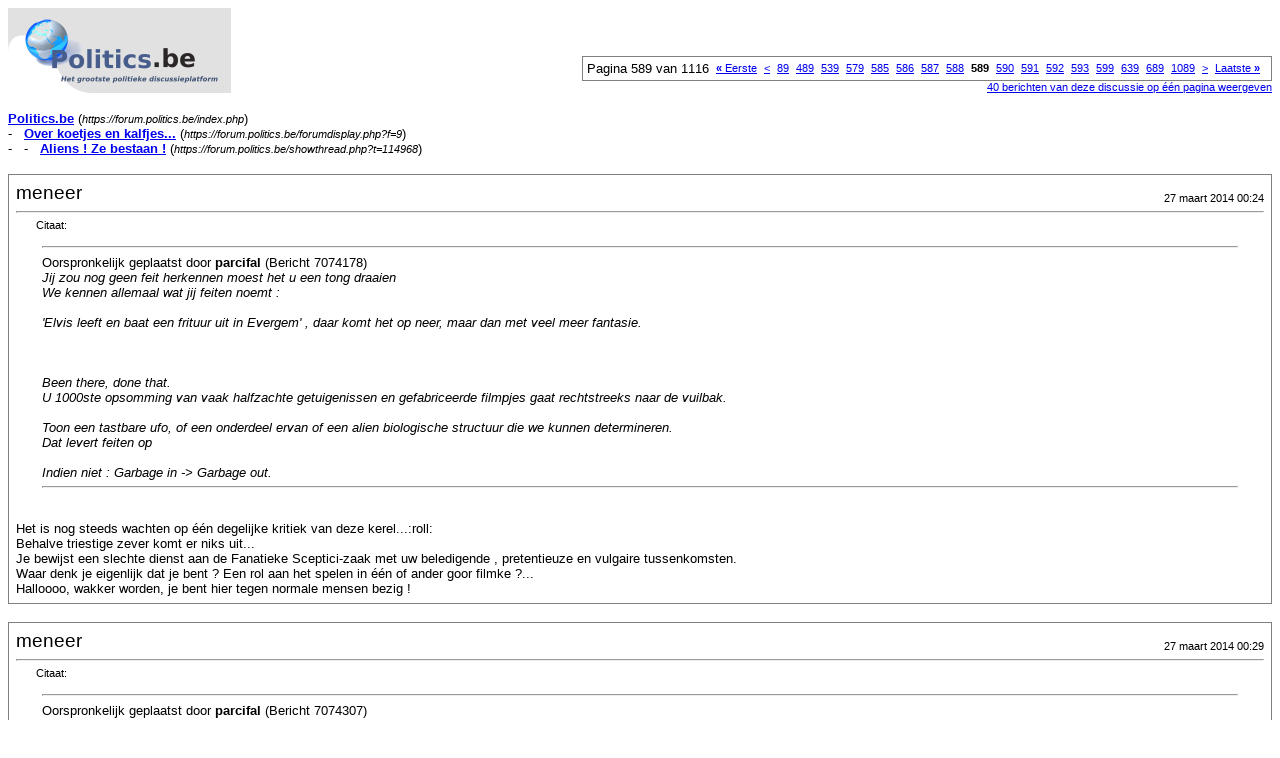

--- FILE ---
content_type: text/html; charset=utf-8
request_url: https://forum.politics.be/printthread.php?s=5547a968e9f1a16b83a9cca3961d1d2f&t=114968&pp=20&page=589
body_size: 4848
content:
<!DOCTYPE html PUBLIC "-//W3C//DTD XHTML 1.0 Transitional//EN" "http://www.w3.org/TR/xhtml1/DTD/xhtml1-transitional.dtd">
<html dir="ltr" lang="nl">
<head>
<meta http-equiv="Content-Type" content="text/html; charset=utf-8" />
<meta name="generator" content="vBulletin 3.6.8" />
<title>Politics.be - Aliens ! Ze bestaan !</title>
<style type="text/css">
<!--
td, p, li, div
{
	font: 10pt verdana, geneva, lucida, 'lucida grande', arial, helvetica, sans-serif;
}
.smallfont
{
	font-size: 11px;
}
.tborder
{
	border: 1px solid #808080;
}
.thead
{
	background-color: #EEEEEE;
}
.page
{
	background-color: #FFFFFF;
	color: #000000;
}
-->
</style>
</head>
<body class="page">

<table cellpadding="0" cellspacing="0" border="0" width="100%">
<tr valign="bottom">
	<td><a href="https://forum.politics.be/"><img src="https://forum.politics.be/images/misc/forum.png" alt="Politics.be" border="0" /></a></td>
	<td align="right">
		<div class="smallfont"><div class="pagenav" align="right">
<table class="tborder" cellpadding="3" cellspacing="1" border="0">
<tr>
	<td class="vbmenu_control" style="font-weight:normal">Pagina 589 van 1116</td>
	<td class="alt1"><a class="smallfont" href="printthread.php?s=ac0a1ebe2bb34d0275e6463b2ff42ac9&amp;t=114968&amp;pp=20" title="Eerste pagina - Resultaten 1 tot 20 van 22.301"><strong>&laquo;</strong> Eerste</a></td>
	<td class="alt1"><a class="smallfont" href="printthread.php?s=ac0a1ebe2bb34d0275e6463b2ff42ac9&amp;t=114968&amp;pp=20&amp;page=588" title="Vorige pagina - Resultaten 11.741 tot 11.760 van 22.301">&lt;</a></td>
	<td class="alt1"><a class="smallfont" href="printthread.php?s=ac0a1ebe2bb34d0275e6463b2ff42ac9&amp;t=114968&amp;pp=20&amp;page=89" title="Toon resultaten 1.761 tot 1.780 van 22.301"><!---500-->89</a></td><td class="alt1"><a class="smallfont" href="printthread.php?s=ac0a1ebe2bb34d0275e6463b2ff42ac9&amp;t=114968&amp;pp=20&amp;page=489" title="Toon resultaten 9.761 tot 9.780 van 22.301"><!---100-->489</a></td><td class="alt1"><a class="smallfont" href="printthread.php?s=ac0a1ebe2bb34d0275e6463b2ff42ac9&amp;t=114968&amp;pp=20&amp;page=539" title="Toon resultaten 10.761 tot 10.780 van 22.301"><!---50-->539</a></td><td class="alt1"><a class="smallfont" href="printthread.php?s=ac0a1ebe2bb34d0275e6463b2ff42ac9&amp;t=114968&amp;pp=20&amp;page=579" title="Toon resultaten 11.561 tot 11.580 van 22.301"><!---10-->579</a></td><td class="alt1"><a class="smallfont" href="printthread.php?s=ac0a1ebe2bb34d0275e6463b2ff42ac9&amp;t=114968&amp;pp=20&amp;page=585" title="Toon resultaten 11.681 tot 11.700 van 22.301">585</a></td><td class="alt1"><a class="smallfont" href="printthread.php?s=ac0a1ebe2bb34d0275e6463b2ff42ac9&amp;t=114968&amp;pp=20&amp;page=586" title="Toon resultaten 11.701 tot 11.720 van 22.301">586</a></td><td class="alt1"><a class="smallfont" href="printthread.php?s=ac0a1ebe2bb34d0275e6463b2ff42ac9&amp;t=114968&amp;pp=20&amp;page=587" title="Toon resultaten 11.721 tot 11.740 van 22.301">587</a></td><td class="alt1"><a class="smallfont" href="printthread.php?s=ac0a1ebe2bb34d0275e6463b2ff42ac9&amp;t=114968&amp;pp=20&amp;page=588" title="Toon resultaten 11.741 tot 11.760 van 22.301">588</a></td>	<td class="alt2"><span class="smallfont" title="Weergegeven resultaten: 11.761 tot 11.780 van 22.301"><strong>589</strong></span></td>
 <td class="alt1"><a class="smallfont" href="printthread.php?s=ac0a1ebe2bb34d0275e6463b2ff42ac9&amp;t=114968&amp;pp=20&amp;page=590" title="Toon resultaten 11.781 tot 11.800 van 22.301">590</a></td><td class="alt1"><a class="smallfont" href="printthread.php?s=ac0a1ebe2bb34d0275e6463b2ff42ac9&amp;t=114968&amp;pp=20&amp;page=591" title="Toon resultaten 11.801 tot 11.820 van 22.301">591</a></td><td class="alt1"><a class="smallfont" href="printthread.php?s=ac0a1ebe2bb34d0275e6463b2ff42ac9&amp;t=114968&amp;pp=20&amp;page=592" title="Toon resultaten 11.821 tot 11.840 van 22.301">592</a></td><td class="alt1"><a class="smallfont" href="printthread.php?s=ac0a1ebe2bb34d0275e6463b2ff42ac9&amp;t=114968&amp;pp=20&amp;page=593" title="Toon resultaten 11.841 tot 11.860 van 22.301">593</a></td><td class="alt1"><a class="smallfont" href="printthread.php?s=ac0a1ebe2bb34d0275e6463b2ff42ac9&amp;t=114968&amp;pp=20&amp;page=599" title="Toon resultaten 11.961 tot 11.980 van 22.301"><!--+10-->599</a></td><td class="alt1"><a class="smallfont" href="printthread.php?s=ac0a1ebe2bb34d0275e6463b2ff42ac9&amp;t=114968&amp;pp=20&amp;page=639" title="Toon resultaten 12.761 tot 12.780 van 22.301"><!--+50-->639</a></td><td class="alt1"><a class="smallfont" href="printthread.php?s=ac0a1ebe2bb34d0275e6463b2ff42ac9&amp;t=114968&amp;pp=20&amp;page=689" title="Toon resultaten 13.761 tot 13.780 van 22.301"><!--+100-->689</a></td><td class="alt1"><a class="smallfont" href="printthread.php?s=ac0a1ebe2bb34d0275e6463b2ff42ac9&amp;t=114968&amp;pp=20&amp;page=1089" title="Toon resultaten 21.761 tot 21.780 van 22.301"><!--+500-->1089</a></td>
	<td class="alt1"><a class="smallfont" href="printthread.php?s=ac0a1ebe2bb34d0275e6463b2ff42ac9&amp;t=114968&amp;pp=20&amp;page=590" title="Volgende pagina - Resultaten 11.781 tot 11.800 van 22.301">&gt;</a></td>
	<td class="alt1"><a class="smallfont" href="printthread.php?s=ac0a1ebe2bb34d0275e6463b2ff42ac9&amp;t=114968&amp;pp=20&amp;page=1116" title="Laatste pagina - Resultaten 22.301 tot 22.301 van 22.301">Laatste <strong>&raquo;</strong></a></td>
	<td class="vbmenu_control" title="printthread.php?s=ac0a1ebe2bb34d0275e6463b2ff42ac9&amp;t=114968&amp;pp=20"><a name="PageNav"></a></td>
</tr>
</table>
</div></div>
		
		<div class="smallfont"><a href="printthread.php?s=ac0a1ebe2bb34d0275e6463b2ff42ac9&amp;t=114968&amp;pp=40">40 berichten van deze discussie op één pagina weergeven</a></div>
		
	</td>
</tr>
</table>

<br />

<div>
	<a href="https://forum.politics.be/index.php" accesskey="1"><strong>Politics.be</strong></a>
	(<span class="smallfont"><em>https://forum.politics.be/index.php</em></span>)
</div>
<div>
	- &nbsp; <a href="forumdisplay.php?f=9"><strong>Over koetjes en kalfjes...</strong></a>
	(<span class="smallfont"><em>https://forum.politics.be/forumdisplay.php?f=9</em></span>)
</div>
<div>
	- &nbsp; - &nbsp; <a href="showthread.php?t=114968" accesskey="3"><strong>Aliens ! Ze bestaan !</strong></a>
	(<span class="smallfont"><em>https://forum.politics.be/showthread.php?t=114968</em></span>)
</div>

<br />

<table class="tborder" cellpadding="6" cellspacing="1" border="0" width="100%">
<tr>
	<td class="page">
	
		<table cellpadding="0" cellspacing="0" border="0" width="100%">
		<tr valign="bottom">
			<td style="font-size:14pt">meneer</td>
			<td class="smallfont" align="right">27 maart 2014 00:24</td>
		</tr>
		</table>
		
		<hr />
		
		
		
		
		<div><div style="margin:20px; margin-top:5px; ">
	<div class="smallfont" style="margin-bottom:2px">Citaat:</div>
	<table cellpadding="6" cellspacing="0" border="0" width="100%">
	<tr>
		<td class="alt2">
			<hr />
			
				<div>
					Oorspronkelijk geplaatst door <strong>parcifal</strong>
					(Bericht 7074178)
				</div>
				<div style="font-style:italic">Jij zou nog geen feit herkennen moest het u een tong draaien<br />
We kennen allemaal wat jij feiten noemt : <br />
<br />
'Elvis leeft en baat een frituur uit in Evergem' , daar komt het op neer, maar dan met veel meer fantasie.<br />
<br />
<br />
<br />
Been there, done that.  <br />
U 1000ste opsomming van vaak halfzachte getuigenissen en gefabriceerde filmpjes gaat rechtstreeks naar de vuilbak.<br />
<br />
Toon een tastbare ufo, of een onderdeel ervan of een alien biologische structuur die we kunnen determineren. <br />
Dat levert feiten op<br />
<br />
Indien niet :  Garbage in -&gt; Garbage out.</div>
			
			<hr />
		</td>
	</tr>
	</table>
</div>Het is nog steeds wachten op één degelijke kritiek van deze kerel...:roll:<br />
Behalve triestige zever komt er niks uit...<br />
Je bewijst een slechte dienst aan de Fanatieke Sceptici-zaak met uw beledigende , pretentieuze en vulgaire tussenkomsten.<br />
Waar denk je eigenlijk dat je bent ? Een rol aan het spelen in één of ander goor filmke ?...<br />
Halloooo, wakker worden, je bent hier tegen normale mensen bezig !</div>
	</td>
</tr>
</table>
<br /><table class="tborder" cellpadding="6" cellspacing="1" border="0" width="100%">
<tr>
	<td class="page">
	
		<table cellpadding="0" cellspacing="0" border="0" width="100%">
		<tr valign="bottom">
			<td style="font-size:14pt">meneer</td>
			<td class="smallfont" align="right">27 maart 2014 00:29</td>
		</tr>
		</table>
		
		<hr />
		
		
		
		
		<div><div style="margin:20px; margin-top:5px; ">
	<div class="smallfont" style="margin-bottom:2px">Citaat:</div>
	<table cellpadding="6" cellspacing="0" border="0" width="100%">
	<tr>
		<td class="alt2">
			<hr />
			
				<div>
					Oorspronkelijk geplaatst door <strong>parcifal</strong>
					(Bericht 7074307)
				</div>
				<div style="font-style:italic">Je bent erger dan de honderste herhaling van FC De Kampioenen. <br />
Leuk de eerste keer, maar verwacht je echt nog ernstige reactie na de zoveelste keer?<br />
<br />
Het criterium om niet meer aanzien te worden als een mix van Pippo de Clown en Balthazar Boma  is simpel :<br />
<br />
Toon ons een herkenbare UFO, of een stuk ervan of alien biologisch weefsel.<br />
<br />
<b>Tot dan zijn uw posts enkel een zoveelste herhaling van een slecht feuilleton waarbij automatisch gezapt wordt wegens extreem vervelend en stompzinnig</b>.</div>
			
			<hr />
		</td>
	</tr>
	</table>
</div>Toch sta jij hier steeds aan te schuiven om eens een (extreem vervelend en stompzinnig ) woordje te kunnen plaatsen ? <br />
Wadist ? Voel je je op je plaats misschien ?</div>
	</td>
</tr>
</table>
<br /><table class="tborder" cellpadding="6" cellspacing="1" border="0" width="100%">
<tr>
	<td class="page">
	
		<table cellpadding="0" cellspacing="0" border="0" width="100%">
		<tr valign="bottom">
			<td style="font-size:14pt">meneer</td>
			<td class="smallfont" align="right">27 maart 2014 00:30</td>
		</tr>
		</table>
		
		<hr />
		
		
		
		
		<div><div style="margin:20px; margin-top:5px; ">
	<div class="smallfont" style="margin-bottom:2px">Citaat:</div>
	<table cellpadding="6" cellspacing="0" border="0" width="100%">
	<tr>
		<td class="alt2">
			<hr />
			
				<div>
					Oorspronkelijk geplaatst door <strong>Antoon</strong>
					(Bericht 7074278)
				</div>
				<div style="font-style:italic"><b>Er bestaan reeds decennia lang verhalen over UFO's , dus unidentified flying objects.  Ik heb nooit ontkend dat een van de redenen zou kunnen zijn dat het om buitenaardse objecten zijn</b>...</div>
			
			<hr />
		</td>
	</tr>
	</table>
</div>Waarvan akte.:-D<br />
De rest is zever.</div>
	</td>
</tr>
</table>
<br /><table class="tborder" cellpadding="6" cellspacing="1" border="0" width="100%">
<tr>
	<td class="page">
	
		<table cellpadding="0" cellspacing="0" border="0" width="100%">
		<tr valign="bottom">
			<td style="font-size:14pt">Antoon</td>
			<td class="smallfont" align="right">27 maart 2014 15:07</td>
		</tr>
		</table>
		
		<hr />
		
		
		
		
		<div><div style="margin:20px; margin-top:5px; ">
	<div class="smallfont" style="margin-bottom:2px">Citaat:</div>
	<table cellpadding="6" cellspacing="0" border="0" width="100%">
	<tr>
		<td class="alt2">
			<hr />
			
				<div>
					Oorspronkelijk geplaatst door <strong>meneer</strong>
					(Bericht 7074961)
				</div>
				<div style="font-style:italic">Waarvan akte.:-D</div>
			
			<hr />
		</td>
	</tr>
	</table>
</div>Eindelijk heb je het door. pffff, en moeite dat het heeft gekost om je dat uit te leggen.<br />
<br />
<div style="margin:20px; margin-top:5px; ">
	<div class="smallfont" style="margin-bottom:2px">Citaat:</div>
	<table cellpadding="6" cellspacing="0" border="0" width="100%">
	<tr>
		<td class="alt2">
			<hr />
			
				De rest is zever.
			
			<hr />
		</td>
	</tr>
	</table>
</div>Ook hiermee ben ik al lang bezig, eindelijk heb je ook dit begrepen :  al jullie draden met honderden bladzijden en duizenden berichten over aliëns zijn pure zever. <br />
<br />
Nu zijn we tenminste op een zelfde golflengte. Een figuurlijke golflengte hé? Geen extraterrestrial toestanden. Geen dank, Antoon doet het met plezier. ;-)</div>
	</td>
</tr>
</table>
<br /><table class="tborder" cellpadding="6" cellspacing="1" border="0" width="100%">
<tr>
	<td class="page">
	
		<table cellpadding="0" cellspacing="0" border="0" width="100%">
		<tr valign="bottom">
			<td style="font-size:14pt">doremi</td>
			<td class="smallfont" align="right">27 maart 2014 15:45</td>
		</tr>
		</table>
		
		<hr />
		
		
		
		
		<div><div style="margin:20px; margin-top:5px; ">
	<div class="smallfont" style="margin-bottom:2px">Citaat:</div>
	<table cellpadding="6" cellspacing="0" border="0" width="100%">
	<tr>
		<td class="alt2">
			<hr />
			
				<div>
					Oorspronkelijk geplaatst door <strong>Another Jack</strong>
					(Bericht 7074384)
				</div>
				<div style="font-style:italic">Ik heb die flessen ook al gezien in de rekken!<br />
Echt waar.<br />
<br />
Ik geloof zelf dat er ook yoghurt uit de ruimte komt.</div>
			
			<hr />
		</td>
	</tr>
	</table>
</div>Yoghurt is eigenlijk gewoon GALAXI-melk waar een reptillian een scheet heeft in gelaten. vandaar ook de sterk gewijzigde structuur. <br />
<br />
<a href="http://users.skynet.be/religie_info_site/bijbel%20fauna/koe_(bijbel).html" target="_blank">GALAXI-FORCE!</a></div>
	</td>
</tr>
</table>
<br /><table class="tborder" cellpadding="6" cellspacing="1" border="0" width="100%">
<tr>
	<td class="page">
	
		<table cellpadding="0" cellspacing="0" border="0" width="100%">
		<tr valign="bottom">
			<td style="font-size:14pt">JBM</td>
			<td class="smallfont" align="right">27 maart 2014 16:29</td>
		</tr>
		</table>
		
		<hr />
		
		
		
		
		<div><div style="margin:20px; margin-top:5px; ">
	<div class="smallfont" style="margin-bottom:2px">Citaat:</div>
	<table cellpadding="6" cellspacing="0" border="0" width="100%">
	<tr>
		<td class="alt2">
			<hr />
			
				<div>
					Oorspronkelijk geplaatst door <strong>meneer</strong>
					(Bericht 7074955)
				</div>
				<div style="font-style:italic">Halloooo, wakker worden, je bent hier tegen normale mensen bezig !</div>
			
			<hr />
		</td>
	</tr>
	</table>
</div>Haha, humor heb je wel, dat moet ik je nageven :D</div>
	</td>
</tr>
</table>
<br /><table class="tborder" cellpadding="6" cellspacing="1" border="0" width="100%">
<tr>
	<td class="page">
	
		<table cellpadding="0" cellspacing="0" border="0" width="100%">
		<tr valign="bottom">
			<td style="font-size:14pt">meneer</td>
			<td class="smallfont" align="right">27 maart 2014 18:47</td>
		</tr>
		</table>
		
		<hr />
		
		
		
		
		<div><div style="margin:20px; margin-top:5px; ">
	<div class="smallfont" style="margin-bottom:2px">Citaat:</div>
	<table cellpadding="6" cellspacing="0" border="0" width="100%">
	<tr>
		<td class="alt2">
			<hr />
			
				<div>
					Oorspronkelijk geplaatst door <strong>Antoon</strong>
					(Bericht 7075646)
				</div>
				<div style="font-style:italic">Eindelijk heb je het door. pffff, en moeite dat het heeft gekost om je dat uit te leggen.<br />
<br />
<br />
<br />
. ;-)</div>
			
			<hr />
		</td>
	</tr>
	</table>
</div>Ik heb je al zover gekregen om een paar basis-waarheden te aanvaarden. <br />
Maar de weg is nog lang ! Je moet nu je geest openen voor meer ingewikkelde zaken !<br />
Mensen als bvb exodus, die zeer gedocumenteerd zijn, <b>kunnen je helpen </b>daarbij. Veel meer als ik dat kan, ik ben geen echte specialist, enkel een geïnteresseerde amateur die nog graag veel wil leren.:-)</div>
	</td>
</tr>
</table>
<br /><table class="tborder" cellpadding="6" cellspacing="1" border="0" width="100%">
<tr>
	<td class="page">
	
		<table cellpadding="0" cellspacing="0" border="0" width="100%">
		<tr valign="bottom">
			<td style="font-size:14pt">meneer</td>
			<td class="smallfont" align="right">27 maart 2014 18:48</td>
		</tr>
		</table>
		
		<hr />
		
		
		
		
		<div><div style="margin:20px; margin-top:5px; ">
	<div class="smallfont" style="margin-bottom:2px">Citaat:</div>
	<table cellpadding="6" cellspacing="0" border="0" width="100%">
	<tr>
		<td class="alt2">
			<hr />
			
				<div>
					Oorspronkelijk geplaatst door <strong>JBM</strong>
					(Bericht 7075796)
				</div>
				<div style="font-style:italic">Haha, humor heb je wel, dat moet ik je nageven :D</div>
			
			<hr />
		</td>
	</tr>
	</table>
</div>Danku. Spijtig genoeg kan ik van jou niet hetzelfde zeggen.:-)</div>
	</td>
</tr>
</table>
<br /><table class="tborder" cellpadding="6" cellspacing="1" border="0" width="100%">
<tr>
	<td class="page">
	
		<table cellpadding="0" cellspacing="0" border="0" width="100%">
		<tr valign="bottom">
			<td style="font-size:14pt">Antoon</td>
			<td class="smallfont" align="right">27 maart 2014 19:26</td>
		</tr>
		</table>
		
		<hr />
		
		
		
		
		<div><div style="margin:20px; margin-top:5px; ">
	<div class="smallfont" style="margin-bottom:2px">Citaat:</div>
	<table cellpadding="6" cellspacing="0" border="0" width="100%">
	<tr>
		<td class="alt2">
			<hr />
			
				<div>
					Oorspronkelijk geplaatst door <strong>meneer</strong>
					(Bericht 7076082)
				</div>
				<div style="font-style:italic">...<br />
Mensen als bvb exodus, die zeer gedocumenteerd zijn,...</div>
			
			<hr />
		</td>
	</tr>
	</table>
</div>:lol::lol::lol::lol:</div>
	</td>
</tr>
</table>
<br /><table class="tborder" cellpadding="6" cellspacing="1" border="0" width="100%">
<tr>
	<td class="page">
	
		<table cellpadding="0" cellspacing="0" border="0" width="100%">
		<tr valign="bottom">
			<td style="font-size:14pt">Antoon</td>
			<td class="smallfont" align="right">27 maart 2014 19:32</td>
		</tr>
		</table>
		
		<hr />
		
		
		
		
		<div><div style="margin:20px; margin-top:5px; ">
	<div class="smallfont" style="margin-bottom:2px">Citaat:</div>
	<table cellpadding="6" cellspacing="0" border="0" width="100%">
	<tr>
		<td class="alt2">
			<hr />
			
				<div>
					Oorspronkelijk geplaatst door <strong>meneer</strong>
					(Bericht 7076082)
				</div>
				<div style="font-style:italic"> ... <br />
Maar de weg is nog lang !  ...</div>
			
			<hr />
		</td>
	</tr>
	</table>
</div><br />
Ik heb je al zover gekregen dat je beseft hoe ontzettend veel gezever je verkoopt.  Nu nog proberen om het wat in toom te houden, maar daar kan niemand je bij helpen, je moet het echt zelf proberen. <br />
De weg is inderdaad nog lang. Maar ik zal je blijven steunen ;-)</div>
	</td>
</tr>
</table>
<br /><table class="tborder" cellpadding="6" cellspacing="1" border="0" width="100%">
<tr>
	<td class="page">
	
		<table cellpadding="0" cellspacing="0" border="0" width="100%">
		<tr valign="bottom">
			<td style="font-size:14pt">JBM</td>
			<td class="smallfont" align="right">27 maart 2014 21:27</td>
		</tr>
		</table>
		
		<hr />
		
		
		
		
		<div><div style="margin:20px; margin-top:5px; ">
	<div class="smallfont" style="margin-bottom:2px">Citaat:</div>
	<table cellpadding="6" cellspacing="0" border="0" width="100%">
	<tr>
		<td class="alt2">
			<hr />
			
				<div>
					Oorspronkelijk geplaatst door <strong>Antoon</strong>
					(Bericht 7076132)
				</div>
				<div style="font-style:italic">:lol::lol::lol::lol:</div>
			
			<hr />
		</td>
	</tr>
	</table>
</div>Ja, meneer weet er de ene na de andere billenkletser uit te gooien de laatste tijd :)</div>
	</td>
</tr>
</table>
<br /><table class="tborder" cellpadding="6" cellspacing="1" border="0" width="100%">
<tr>
	<td class="page">
	
		<table cellpadding="0" cellspacing="0" border="0" width="100%">
		<tr valign="bottom">
			<td style="font-size:14pt">meneer</td>
			<td class="smallfont" align="right">28 maart 2014 00:56</td>
		</tr>
		</table>
		
		<hr />
		
		
		
		
		<div><div style="margin:20px; margin-top:5px; ">
	<div class="smallfont" style="margin-bottom:2px">Citaat:</div>
	<table cellpadding="6" cellspacing="0" border="0" width="100%">
	<tr>
		<td class="alt2">
			<hr />
			
				<div>
					Oorspronkelijk geplaatst door <strong>JBM</strong>
					(Bericht 7076332)
				</div>
				<div style="font-style:italic">Ja, meneer weet er de ene na de andere billenkletser uit te gooien de laatste tijd :)</div>
			
			<hr />
		</td>
	</tr>
	</table>
</div>Wat kletsen tegen uw billen verdient ge waarschijnlijk wel, maar reken niet op mij daarvoor, ik zou u nog niet met een tang willen aanraken.:-)</div>
	</td>
</tr>
</table>
<br /><table class="tborder" cellpadding="6" cellspacing="1" border="0" width="100%">
<tr>
	<td class="page">
	
		<table cellpadding="0" cellspacing="0" border="0" width="100%">
		<tr valign="bottom">
			<td style="font-size:14pt">meneer</td>
			<td class="smallfont" align="right">28 maart 2014 01:00</td>
		</tr>
		</table>
		
		<hr />
		
		
		
		
		<div><div style="margin:20px; margin-top:5px; ">
	<div class="smallfont" style="margin-bottom:2px">Citaat:</div>
	<table cellpadding="6" cellspacing="0" border="0" width="100%">
	<tr>
		<td class="alt2">
			<hr />
			
				<div>
					Oorspronkelijk geplaatst door <strong>Antoon</strong>
					(Bericht 7076138)
				</div>
				<div style="font-style:italic"><b>Ik heb je al zover gekregen dat je beseft hoe ontzettend veel gezever je verkoopt</b>.  Nu nog proberen om het wat in toom te houden, maar daar kan niemand je bij helpen, je moet het echt zelf proberen. <br />
De weg is inderdaad nog lang. Maar ik zal je blijven steunen ;-)</div>
			
			<hr />
		</td>
	</tr>
	</table>
</div>Ik zie dat je machteloze pogingen doet om de rollen om te draaien. Je maakt je voor niets moe, ook al spartel en kronkel je zoals een ratelslang in een emmer Alien-sperma, er zal niets geboren worden uit je belachelijke stuiptrekkingen...</div>
	</td>
</tr>
</table>
<br /><table class="tborder" cellpadding="6" cellspacing="1" border="0" width="100%">
<tr>
	<td class="page">
	
		<table cellpadding="0" cellspacing="0" border="0" width="100%">
		<tr valign="bottom">
			<td style="font-size:14pt">Antoon</td>
			<td class="smallfont" align="right">28 maart 2014 10:35</td>
		</tr>
		</table>
		
		<hr />
		
		
		
		
		<div><div style="margin:20px; margin-top:5px; ">
	<div class="smallfont" style="margin-bottom:2px">Citaat:</div>
	<table cellpadding="6" cellspacing="0" border="0" width="100%">
	<tr>
		<td class="alt2">
			<hr />
			
				<div>
					Oorspronkelijk geplaatst door <strong>meneer</strong>
					(Bericht 7076497)
				</div>
				<div style="font-style:italic">Ik zie dat je machteloze pogingen doet om de rollen om te draaien. Je maakt je voor niets moe, ook al spartel en kronkel je zoals een ratelslang in een emmer Alien-sperma, er zal niets geboren worden uit je belachelijke stuiptrekkingen...</div>
			
			<hr />
		</td>
	</tr>
	</table>
</div>En ik dacht dat je eindelijk gezien had hoe je hier 'niet zo slim' en een ietsje belachelijk overkwam. Om het met een vriendelijke understatement te schrijven.<br />
<br />
Niet dus...</div>
	</td>
</tr>
</table>
<br /><table class="tborder" cellpadding="6" cellspacing="1" border="0" width="100%">
<tr>
	<td class="page">
	
		<table cellpadding="0" cellspacing="0" border="0" width="100%">
		<tr valign="bottom">
			<td style="font-size:14pt">Another Jack</td>
			<td class="smallfont" align="right">28 maart 2014 10:45</td>
		</tr>
		</table>
		
		<hr />
		
		
		
		
		<div><div style="margin:20px; margin-top:5px; ">
	<div class="smallfont" style="margin-bottom:2px">Citaat:</div>
	<table cellpadding="6" cellspacing="0" border="0" width="100%">
	<tr>
		<td class="alt2">
			<hr />
			
				<div>
					Oorspronkelijk geplaatst door <strong>Antoon</strong>
					(Bericht 7076740)
				</div>
				<div style="font-style:italic">En ik dacht dat je eindelijk gezien had hoe je hier 'niet zo slim' en een ietsje belachelijk overkwam. Om het met een vriendelijke understatement te schrijven.<br />
<br />
Niet dus...</div>
			
			<hr />
		</td>
	</tr>
	</table>
</div>Understatement van het jaar zou ik durven zeggen...</div>
	</td>
</tr>
</table>
<br /><table class="tborder" cellpadding="6" cellspacing="1" border="0" width="100%">
<tr>
	<td class="page">
	
		<table cellpadding="0" cellspacing="0" border="0" width="100%">
		<tr valign="bottom">
			<td style="font-size:14pt">Antoon</td>
			<td class="smallfont" align="right">28 maart 2014 10:54</td>
		</tr>
		</table>
		
		<hr />
		
		
		
		
		<div><div style="margin:20px; margin-top:5px; ">
	<div class="smallfont" style="margin-bottom:2px">Citaat:</div>
	<table cellpadding="6" cellspacing="0" border="0" width="100%">
	<tr>
		<td class="alt2">
			<hr />
			
				<div>
					Oorspronkelijk geplaatst door <strong>Another Jack</strong>
					(Bericht 7076756)
				</div>
				<div style="font-style:italic">Understatement van het jaar zou ik durven zeggen...</div>
			
			<hr />
		</td>
	</tr>
	</table>
</div>Ik wil beleefd blijven, en vooral iedereen van een fijne weekend laten genieten, vandaar.</div>
	</td>
</tr>
</table>
<br /><table class="tborder" cellpadding="6" cellspacing="1" border="0" width="100%">
<tr>
	<td class="page">
	
		<table cellpadding="0" cellspacing="0" border="0" width="100%">
		<tr valign="bottom">
			<td style="font-size:14pt">exodus</td>
			<td class="smallfont" align="right">28 maart 2014 10:56</td>
		</tr>
		</table>
		
		<hr />
		
		
		
		
		<div><div style="margin:20px; margin-top:5px; ">
	<div class="smallfont" style="margin-bottom:2px">Citaat:</div>
	<table cellpadding="6" cellspacing="0" border="0" width="100%">
	<tr>
		<td class="alt2">
			<hr />
			
				<div>
					Oorspronkelijk geplaatst door <strong>Antoon</strong>
					(Bericht 7076769)
				</div>
				<div style="font-style:italic">Ik wil beleefd blijven, en vooral iedereen van een fijne weekend laten genieten, vandaar.</div>
			
			<hr />
		</td>
	</tr>
	</table>
</div>Als u echt beleefd wil zijn moet u andere mensen hun mening gunnen en er niet mee lachen, zelfs al zijn die meningen voor u &quot;out there&quot;.</div>
	</td>
</tr>
</table>
<br /><table class="tborder" cellpadding="6" cellspacing="1" border="0" width="100%">
<tr>
	<td class="page">
	
		<table cellpadding="0" cellspacing="0" border="0" width="100%">
		<tr valign="bottom">
			<td style="font-size:14pt">Antoon</td>
			<td class="smallfont" align="right">28 maart 2014 14:50</td>
		</tr>
		</table>
		
		<hr />
		
		
		
		
		<div><div style="margin:20px; margin-top:5px; ">
	<div class="smallfont" style="margin-bottom:2px">Citaat:</div>
	<table cellpadding="6" cellspacing="0" border="0" width="100%">
	<tr>
		<td class="alt2">
			<hr />
			
				<div>
					Oorspronkelijk geplaatst door <strong>exodus</strong>
					(Bericht 7076770)
				</div>
				<div style="font-style:italic">Als u echt beleefd wil zijn moet u andere mensen hun mening gunnen en er niet mee lachen, zelfs al zijn die meningen voor u &quot;out there&quot;.</div>
			
			<hr />
		</td>
	</tr>
	</table>
</div>Wat kan ik eraan doen als ze grappig zijn...  maar goed, ik zal mijn best doen.</div>
	</td>
</tr>
</table>
<br /><table class="tborder" cellpadding="6" cellspacing="1" border="0" width="100%">
<tr>
	<td class="page">
	
		<table cellpadding="0" cellspacing="0" border="0" width="100%">
		<tr valign="bottom">
			<td style="font-size:14pt">meneer</td>
			<td class="smallfont" align="right">31 maart 2014 00:55</td>
		</tr>
		</table>
		
		<hr />
		
		
		
		
		<div><div style="margin:20px; margin-top:5px; ">
	<div class="smallfont" style="margin-bottom:2px">Citaat:</div>
	<table cellpadding="6" cellspacing="0" border="0" width="100%">
	<tr>
		<td class="alt2">
			<hr />
			
				<div>
					Oorspronkelijk geplaatst door <strong>Antoon</strong>
					(Bericht 7077055)
				</div>
				<div style="font-style:italic">Wat kan ik eraan doen als ze grappig zijn...  maar goed, ik zal mijn best doen.</div>
			
			<hr />
		</td>
	</tr>
	</table>
</div>Jij bent niet grappig. Eerder griezelig...<br />
Het is niet van Aliens dat wij schrik moeten hebben, maar van de <i>freaks</i> die uit ons midden opstaan.<br />
De mensheid heeft nog een lange weg te gaan blijkbaar...</div>
	</td>
</tr>
</table>
<br /><table class="tborder" cellpadding="6" cellspacing="1" border="0" width="100%">
<tr>
	<td class="page">
	
		<table cellpadding="0" cellspacing="0" border="0" width="100%">
		<tr valign="bottom">
			<td style="font-size:14pt">meneer</td>
			<td class="smallfont" align="right">31 maart 2014 00:57</td>
		</tr>
		</table>
		
		<hr />
		
		
		
		
		<div><div style="margin:20px; margin-top:5px; ">
	<div class="smallfont" style="margin-bottom:2px">Citaat:</div>
	<table cellpadding="6" cellspacing="0" border="0" width="100%">
	<tr>
		<td class="alt2">
			<hr />
			
				<div>
					Oorspronkelijk geplaatst door <strong>Another Jack</strong>
					(Bericht 7076756)
				</div>
				<div style="font-style:italic">Understatement van het jaar zou ik durven zeggen...</div>
			
			<hr />
		</td>
	</tr>
	</table>
</div>Alles OK met de Fifi ?:-) Heb je haar laten vaccineren ? Pas op hé, dat ze geen hondsdolheid krijgt !</div>
	</td>
</tr>
</table>
<br />

<br />

<table cellpadding="0" cellspacing="0" border="0" width="100%">
<tr valign="top">
	<td class="smallfont">Alle tijden zijn GMT +1. Het is nu <span class="time">16:11</span>.</td>
	<td align="right">
		<div class="smallfont"><div class="pagenav" align="right">
<table class="tborder" cellpadding="3" cellspacing="1" border="0">
<tr>
	<td class="vbmenu_control" style="font-weight:normal">Pagina 589 van 1116</td>
	<td class="alt1"><a class="smallfont" href="printthread.php?s=ac0a1ebe2bb34d0275e6463b2ff42ac9&amp;t=114968&amp;pp=20" title="Eerste pagina - Resultaten 1 tot 20 van 22.301"><strong>&laquo;</strong> Eerste</a></td>
	<td class="alt1"><a class="smallfont" href="printthread.php?s=ac0a1ebe2bb34d0275e6463b2ff42ac9&amp;t=114968&amp;pp=20&amp;page=588" title="Vorige pagina - Resultaten 11.741 tot 11.760 van 22.301">&lt;</a></td>
	<td class="alt1"><a class="smallfont" href="printthread.php?s=ac0a1ebe2bb34d0275e6463b2ff42ac9&amp;t=114968&amp;pp=20&amp;page=89" title="Toon resultaten 1.761 tot 1.780 van 22.301"><!---500-->89</a></td><td class="alt1"><a class="smallfont" href="printthread.php?s=ac0a1ebe2bb34d0275e6463b2ff42ac9&amp;t=114968&amp;pp=20&amp;page=489" title="Toon resultaten 9.761 tot 9.780 van 22.301"><!---100-->489</a></td><td class="alt1"><a class="smallfont" href="printthread.php?s=ac0a1ebe2bb34d0275e6463b2ff42ac9&amp;t=114968&amp;pp=20&amp;page=539" title="Toon resultaten 10.761 tot 10.780 van 22.301"><!---50-->539</a></td><td class="alt1"><a class="smallfont" href="printthread.php?s=ac0a1ebe2bb34d0275e6463b2ff42ac9&amp;t=114968&amp;pp=20&amp;page=579" title="Toon resultaten 11.561 tot 11.580 van 22.301"><!---10-->579</a></td><td class="alt1"><a class="smallfont" href="printthread.php?s=ac0a1ebe2bb34d0275e6463b2ff42ac9&amp;t=114968&amp;pp=20&amp;page=585" title="Toon resultaten 11.681 tot 11.700 van 22.301">585</a></td><td class="alt1"><a class="smallfont" href="printthread.php?s=ac0a1ebe2bb34d0275e6463b2ff42ac9&amp;t=114968&amp;pp=20&amp;page=586" title="Toon resultaten 11.701 tot 11.720 van 22.301">586</a></td><td class="alt1"><a class="smallfont" href="printthread.php?s=ac0a1ebe2bb34d0275e6463b2ff42ac9&amp;t=114968&amp;pp=20&amp;page=587" title="Toon resultaten 11.721 tot 11.740 van 22.301">587</a></td><td class="alt1"><a class="smallfont" href="printthread.php?s=ac0a1ebe2bb34d0275e6463b2ff42ac9&amp;t=114968&amp;pp=20&amp;page=588" title="Toon resultaten 11.741 tot 11.760 van 22.301">588</a></td>	<td class="alt2"><span class="smallfont" title="Weergegeven resultaten: 11.761 tot 11.780 van 22.301"><strong>589</strong></span></td>
 <td class="alt1"><a class="smallfont" href="printthread.php?s=ac0a1ebe2bb34d0275e6463b2ff42ac9&amp;t=114968&amp;pp=20&amp;page=590" title="Toon resultaten 11.781 tot 11.800 van 22.301">590</a></td><td class="alt1"><a class="smallfont" href="printthread.php?s=ac0a1ebe2bb34d0275e6463b2ff42ac9&amp;t=114968&amp;pp=20&amp;page=591" title="Toon resultaten 11.801 tot 11.820 van 22.301">591</a></td><td class="alt1"><a class="smallfont" href="printthread.php?s=ac0a1ebe2bb34d0275e6463b2ff42ac9&amp;t=114968&amp;pp=20&amp;page=592" title="Toon resultaten 11.821 tot 11.840 van 22.301">592</a></td><td class="alt1"><a class="smallfont" href="printthread.php?s=ac0a1ebe2bb34d0275e6463b2ff42ac9&amp;t=114968&amp;pp=20&amp;page=593" title="Toon resultaten 11.841 tot 11.860 van 22.301">593</a></td><td class="alt1"><a class="smallfont" href="printthread.php?s=ac0a1ebe2bb34d0275e6463b2ff42ac9&amp;t=114968&amp;pp=20&amp;page=599" title="Toon resultaten 11.961 tot 11.980 van 22.301"><!--+10-->599</a></td><td class="alt1"><a class="smallfont" href="printthread.php?s=ac0a1ebe2bb34d0275e6463b2ff42ac9&amp;t=114968&amp;pp=20&amp;page=639" title="Toon resultaten 12.761 tot 12.780 van 22.301"><!--+50-->639</a></td><td class="alt1"><a class="smallfont" href="printthread.php?s=ac0a1ebe2bb34d0275e6463b2ff42ac9&amp;t=114968&amp;pp=20&amp;page=689" title="Toon resultaten 13.761 tot 13.780 van 22.301"><!--+100-->689</a></td><td class="alt1"><a class="smallfont" href="printthread.php?s=ac0a1ebe2bb34d0275e6463b2ff42ac9&amp;t=114968&amp;pp=20&amp;page=1089" title="Toon resultaten 21.761 tot 21.780 van 22.301"><!--+500-->1089</a></td>
	<td class="alt1"><a class="smallfont" href="printthread.php?s=ac0a1ebe2bb34d0275e6463b2ff42ac9&amp;t=114968&amp;pp=20&amp;page=590" title="Volgende pagina - Resultaten 11.781 tot 11.800 van 22.301">&gt;</a></td>
	<td class="alt1"><a class="smallfont" href="printthread.php?s=ac0a1ebe2bb34d0275e6463b2ff42ac9&amp;t=114968&amp;pp=20&amp;page=1116" title="Laatste pagina - Resultaten 22.301 tot 22.301 van 22.301">Laatste <strong>&raquo;</strong></a></td>
	<td class="vbmenu_control" title="printthread.php?s=ac0a1ebe2bb34d0275e6463b2ff42ac9&amp;t=114968&amp;pp=20"><a name="PageNav"></a></td>
</tr>
</table>
</div></div>
		
		<div class="smallfont"><a href="printthread.php?s=ac0a1ebe2bb34d0275e6463b2ff42ac9&amp;t=114968&amp;pp=40">40 berichten van deze discussie op één pagina weergeven</a></div>
		
	</td>
</tr>
</table>

<p class="smallfont" align="center">
	Forumsoftware: vBulletin&reg;<br />Copyright &copy;2000 - 2026, Jelsoft Enterprises Ltd.
	<br />
	Content copyright &copy;2002 - 2020, <a href="http://www.politics.be/" target="_blank">Politics.be</a>
</p>

<script defer src="https://static.cloudflareinsights.com/beacon.min.js/vcd15cbe7772f49c399c6a5babf22c1241717689176015" integrity="sha512-ZpsOmlRQV6y907TI0dKBHq9Md29nnaEIPlkf84rnaERnq6zvWvPUqr2ft8M1aS28oN72PdrCzSjY4U6VaAw1EQ==" data-cf-beacon='{"version":"2024.11.0","token":"7f92075f17f645dca4d0ee3bffbe1221","r":1,"server_timing":{"name":{"cfCacheStatus":true,"cfEdge":true,"cfExtPri":true,"cfL4":true,"cfOrigin":true,"cfSpeedBrain":true},"location_startswith":null}}' crossorigin="anonymous"></script>
</body>
</html>